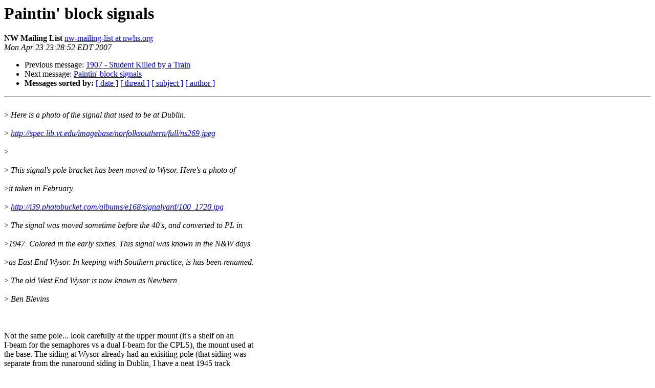

--- FILE ---
content_type: text/html
request_url: http://list.nwhs.org/pipermail/nw-mailing-list/Week-of-Mon-20070423/006256.html
body_size: 3486
content:
<!DOCTYPE HTML PUBLIC "-//W3C//DTD HTML 3.2//EN">
<HTML>
 <HEAD>
   <TITLE> Paintin' block signals
   </TITLE>
   <LINK REL="Index" HREF="index.html" >
   <LINK REL="made" HREF="mailto:nw-mailing-list%40nwhs.org?Subject=Paintin%27%20block%20signals&In-Reply-To=mailman.924.1177383738.34749.nw-mailing-list%40nwhs.org">
   <META NAME="robots" CONTENT="index,nofollow">
   <META http-equiv="Content-Type" content="text/html; charset=us-ascii">
   <LINK REL="Previous"  HREF="006249.html">
   <LINK REL="Next"  HREF="006257.html">
 </HEAD>
 <BODY BGCOLOR="#ffffff">
   <H1>Paintin' block signals</H1>
    <B>NW Mailing List</B> 
    <A HREF="mailto:nw-mailing-list%40nwhs.org?Subject=Paintin%27%20block%20signals&In-Reply-To=mailman.924.1177383738.34749.nw-mailing-list%40nwhs.org"
       TITLE="Paintin' block signals">nw-mailing-list at nwhs.org
       </A><BR>
    <I>Mon Apr 23 23:28:52 EDT 2007</I>
    <P><UL>
        <LI>Previous message: <A HREF="006249.html">1907 - Student Killed by a Train
</A></li>
        <LI>Next message: <A HREF="006257.html">Paintin' block signals
</A></li>
         <LI> <B>Messages sorted by:</B> 
              <a href="date.html#6256">[ date ]</a>
              <a href="thread.html#6256">[ thread ]</a>
              <a href="subject.html#6256">[ subject ]</a>
              <a href="author.html#6256">[ author ]</a>
         </LI>
       </UL>
    <HR>  
<!--beginarticle-->
<BR>&gt;<i>   Here is a photo of the signal that used to be at Dublin.
</I><BR><BR>&gt;<i>   <A HREF="http://spec.lib.vt.edu/imagebase/norfolksouthern/full/ns269.jpeg">http://spec.lib.vt.edu/imagebase/norfolksouthern/full/ns269.jpeg</A>
</I><BR><BR>&gt;<i>
</I><BR><BR>&gt;<i>   This signal's pole bracket has been moved to Wysor.  Here's a photo of 
</I><BR><BR>&gt;<i>it taken in February.
</I><BR><BR>&gt;<i>   <A HREF="http://i39.photobucket.com/albums/e168/signalyard/100_1720.jpg">http://i39.photobucket.com/albums/e168/signalyard/100_1720.jpg</A>
</I><BR><BR>&gt;<i>   The signal was moved sometime before the 40's, and converted to PL in 
</I><BR><BR>&gt;<i>1947.  Colored in the early sixties.  This signal was known in the N&amp;W days 
</I><BR><BR>&gt;<i>as East End Wysor.  In keeping with Southern practice, is has been renamed. 
</I><BR><BR>&gt;<i>  The old West End Wysor is now known as Newbern.
</I><BR><BR>&gt;<i>   Ben Blevins
</I><BR><BR>
<BR>
<BR>Not the same pole... look carefully at the upper mount (it's a shelf on an 
<BR>I-beam for the semaphores vs a dual I-beam for the CPLS), the mount used at 
<BR>the base. The siding at Wysor already had an exisiting pole (that siding was 
<BR>separate from the runaround siding in Dublin, I have a neat 1945 track 
<BR>drawing of the Bagging Plant I'll have to bring down there one day)).
<BR>
<BR>Robb Fisher
<BR>RFDI
<BR>
<BR>
<BR>




<!--endarticle-->
    <HR>
    <P><UL>
        <!--threads-->
	<LI>Previous message: <A HREF="006249.html">1907 - Student Killed by a Train
</A></li>
	<LI>Next message: <A HREF="006257.html">Paintin' block signals
</A></li>
         <LI> <B>Messages sorted by:</B> 
              <a href="date.html#6256">[ date ]</a>
              <a href="thread.html#6256">[ thread ]</a>
              <a href="subject.html#6256">[ subject ]</a>
              <a href="author.html#6256">[ author ]</a>
         </LI>
       </UL>

<hr>
<a href="http://six.pairlist.net/mailman/listinfo/nw-mailing-list">More information about the NW-Mailing-List
mailing list</a><br>
</body></html>
